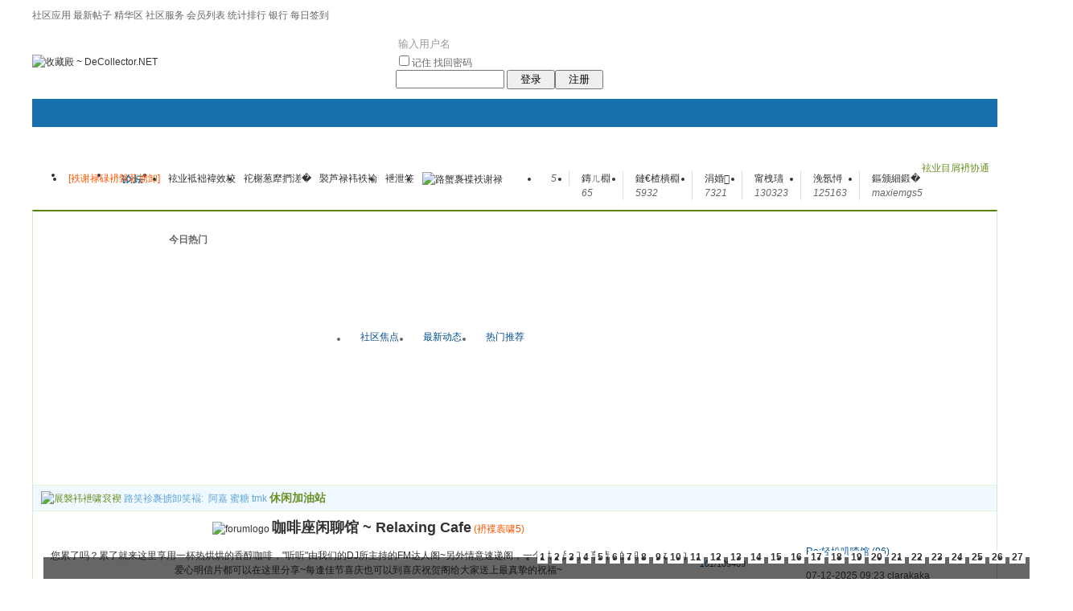

--- FILE ---
content_type: text/html
request_url: https://www.decollector.net/index.php?cateid=17
body_size: 16691
content:
<!doctype html>
<html>
<head>
<meta http-equiv="Content-Type" content="text/html; charset=gbk" />
<title>休闲加油站-收藏殿 ~ DeCollector.NET - Powered by phpwind</title>
<meta name="generator" content="phpwind v8.3(20101201)" />
<meta name="description" content="收藏殿 ~ DeCollector.NET" />
<meta name="keywords" content="休闲加油站-收藏殿 ~ DeCollector.NET" />
<link rel='archives' title='收藏殿 ~ DeCollector.NET' href='https://www.decollector.net/simple/' />
<base id="headbase" href="https://www.decollector.net/" />

<link rel="stylesheet" type="text/css" href="images/pw_core.css?101128" media="all" />

<!--css-->
<style type="text/css">
/*Spacing*/
.pdD{padding:.3em .5em}
.pd5{padding:0 5px;}
.pd15{padding:0 15px;}
/*form*/
input.btn,input.bt{cursor:pointer;padding:.1em 1em;*padding:0 1em;font-size:9pt; line-height:130%; overflow:visible;}
input.btn{border:1px solid #ff5500;background:#ff8800;margin:0 3px;color:#fff;}
input.bt{border:1px solid #c2d8ee;background:#fff;margin:0 3px;color:#333;}
/*layout*/
html{background-color:#fff;overflow-y:scroll;}
body{font-size:12px;font-family:Arial; color:#333;line-height: 1.5;background:#fff url(images/ArborDay/bodybg.png) left top repeat-x;min-height:500px;}
.wrap,#top{min-width:820px;margin:auto;}
/*全局链接*/
a{text-decoration:none;color:#333333;}
a:hover,.alink a,.link{text-decoration:underline;}
/*链接按钮*/
.bta{cursor:pointer;color:#333333;padding:0 5px;margin:0 3px;white-space:nowrap;border:1px solid #e4f4d6;line-height:22px;background:#ffffff;}
.bta:hover{border:1px solid #d8eac1;text-decoration:none;}
/*main color 数值自定义*/
.f_one,.t_one,.r_one{background:#ffffff;}
.f_two,.t_two,.r_two{background:#f3f9fb;}
/*头部*/
#head,.main-wrap,#footer,#searchA,#navA,#navB,.top{width:100%;margin:0 auto;max-width:1200px;}
#search_wrap{background:#ddd;}
#top{height:23px;border-bottom:1px solid #fff;background:url(images/ArborDay/topbar.png) 0 bottom repeat-x;_background:#e9f1f4;line-height:23px;overflow:hidden;}
.top li{float:left;margin-right:10px;}
.top a{color:#666;}
#head{background:url(images/ArborDay/headbg.png) 315px bottom no-repeat;}
	/*导航*/
	#navA{height:35px;background-color:#176eac;}
	.navA,.navAL,.navAR,.navA li,.navA li a,#td_mymenu{background:url(images/ArborDay/navA.png) 999em 999em no-repeat;}
	.navAL,.navAR{width:5px;height:35px;}
	.navAL{ background-position:0 -80px;_margin-right:-3px;}
	.navAR{ background-position:0 -150px;_margin-left:-3px;}
	.navA{ background-position:0 -115px;height:35px;overflow:hidden; background-repeat:repeat-x;}
	.navA ul{font-size:14px;overflow:hidden;}
	.navA li{float:left;margin-left:-1px;}
	.navA li a{float:left;color:#ffffff;padding:0 15px;height:35px;line-height:35px;outline:none;font-weight:700; background-position:0 -35px;}
	.navA li a:hover{text-decoration:none;color:#ffea00;}
	.navA .current a,.navA .current:hover a,.navA .current a:hover{background-position:center top;display:inline;text-decoration:none;text-shadow:none; color:#007dc5;}
		/*快捷导航*/
		#td_mymenu{ background-position:-20px -150px;color:#689024;cursor:pointer;float:right;width:92px;height:23px;overflow:hidden;line-height:23px;padding-left:10px;margin:5px 2px 0 0;_display:inline}
		#td_mymenu_old{color:#888;}
	.navB,.navBbg{background:url(images/ArborDay/navB.png) right bottom repeat-x;}
	.navB{margin-bottom:5px;}
	.navBbg{padding:3px 0;background-position:left bottom;margin-right:4px;_position:relative;}
	.navB ul{padding:4px 4px 4px 16px;}
	.navB li:hover,.navB li:hover a{background:url(images/ArborDay/navBcur.png) no-repeat;}
	.navB li:hover{ background-position:left 0;}
	.navB li:hover a{ background-position:right 0;}
	.navB li{float:left;height:23px;line-height:23px;margin:0 10px 0 0;}
	.navB li a{display:block;padding:0 5px; font-size:14px;color:#666;}
	.navB li a:hover{ text-decoration:none;color:#68b;}
	/*搜索*/
	#searchA{margin:2px auto 5px;height:41px;overflow:hidden;}
	#searchA,.searchA_right{background:url(images/ArborDay/searchA.png) no-repeat;}
	.searchA_right{ background-position:right 0;height:41px;width:5px;}
	.searchA{padding:8px 0 0 55px;}
	.searchA .ip{width:330px;float:left;border:1px solid #dddddd;background:#fff;height:20px;padding:4px 5px 0;overflow:hidden;}
	.searchA .ip input{border:0;background:none;padding:0;font:14px/16px Arial;width:100%;float:left;margin:0;}
	.s_select{float:left;border:1px solid #dddddd;border-left:0;margin-right:7px;background:#fff;width:49px;}
	.s_select h6{display:block;padding:0 15px 0 10px;height:24px;line-height:24px;cursor:pointer;background:url(images/ArborDay/down.png) 35px center no-repeat;color:#666;}
	.s_select ul{ position:absolute;border:1px solid #dddddd;background:#fff;line-height:22px;width:49px;margin:24px 0 0 -1px;display:none;}
	.s_select ul li{padding:0 10px;cursor:pointer;}
	.s_select ul li:hover{background:#f7f7f7;}
	.searchA button{width:45px;height:25px;border:0 none;background:url(images/ArborDay/search_btn.png) no-repeat; font-size:14px; font-weight:700;line-height:25px;padding:0 0 3px 0;}
	.s_tags{padding:3px 0 0 15px; font-size:14px;height:20px;line-height:20px;overflow:hidden;margin:0;}
	.s_tags a{margin:0 8px 0 0;color:#666;}
	/*站点信息*/
	#infobox{margin-bottom:5px;}
	#infobox .fr li,#breadCrumb .fr li{float:left;padding:0 5px;}
	#infobox .fr li a,#breadCrumb .fr li a{float:left;}
	/*面包屑*/
	#breadCrumb{zoom:1; border:1px solid #c1d8ea;background:#f5fafe;padding:0 5px 0 10px;margin-bottom:10px;}
	#breadCrumb a{line-height:30px;}
	#breadCrumb .fr{padding-top:7px;}
	#breadCrumb .fr a{line-height:18px;}
	#breadCrumb .fr .link_down{margin-top:-1px;}
	#breadCrumb em{ font-family:Simsun;margin:0 5px;}
	#breadCrumb .breadEm{height:30px;background:url(images/ArborDay/breadEm.png) 0 0 no-repeat;width:10px;overflow:hidden;margin:0 3px;float:left;}
	#breadCrumb img.breadHome{float:left;margin:6px 5px 0 0;}
	/*站点信息*/
	.pw_ulC{height:36px;overflow:hidden;}
	.pw_ulC li{float:left;border-right:1px solid #ddd;padding:0 15px;}
	.pw_ulC li em{display:block;color:#666; font-family:Arial;-webkit-transition: all 0.2s ease-out;-o-transition: all 0.2s ease-out;}
	.pw_ulC li em a{color:#666;}
	.pw_ulC li:hover em{-webkit-transform: scale(1.5);-o-transform: scale(1.5);}
	.pw_ulC li.none{border:0;}
	/*文字广告*/
	.textMes{margin:0 auto 5px;border:1px solid #e4f4d6;border-bottom:0;background:#ffffff;}
	.textMes .tr3 td,.textMes .tr3 th{border-bottom:1px solid #e4f4d6;padding:.4em .6em;border-top:0;}
/*中间内容*/
.main-wrap{margin-bottom:10px;}
#pw_content{background:#ffffff;border:1px solid #d8eac1;border-top:2px solid #59870c;}
.t{border:1px solid #d8eac1;padding:1px;_display:inline-block;margin-bottom:10px;background:#ffffff;}
.tTable{margin:0 10px;}
#pw_content .t{border:0;padding:0;}
	/*首页热榜*/
	.newInfor h4{font-weight:700;overflow:hidden;color:#666;padding:0 0 0 10px;margin-bottom:10px;}
	.newInfor .switchItem .view-hover,.newInfor .switchItem .view-current{min-height:240px;_height:240px;}
	.newflash{width:360px;height:240px;overflow:hidden;}
	.flashimg img{height:240px;margin-bottom:8px;}
	.flashimg p a{color:#fff;font-weight:700;text-shadow:1px 1px 0px #333;}
	.flashimg p{overflow:hidden;width:260px;bottom:4px;position:absolute;text-indent:12px;z-index:2;left:0;}
	.flashBg{ position:absolute;bottom:0;width:100%;height:27px;background:#000;filter:alpha(opacity=60);-moz-opacity:0.6;opacity:0.6; z-index:1;}
	.an{ position:absolute;right:5px;z-index:2;bottom:5px;}
	.an li{float:left;margin-left:5px;}
	.an li a{float:left;background:#fff;color:#333;overflow:hidden;line-height:16px;padding:0 3px;-webkit-transition: all 0.2s ease-out;-o-transition: all 0.2s ease-out;}
	.an li.current a,.an li a:hover{background:#ff6600;color:#fff; text-decoration:none;}
	.an li a:hover{-webkit-transform: scale(1.4);-o-transform: scale(1.4);}
	.newHotA dd{padding:5px 0 10px;}
	.newHotA{width:500px;}
	.newHotB{}
	.newHotB li{float:left;width:47.5%;padding-right:2%;line-height:22px;height:22px;overflow:hidden;}
	.newHotB a{color:#004b91;}
	.newHotB em a{color:#333;}
	/*公告*/
	.noticebg{border-top:1px dotted #ccc;margin:0 10px;}
	#notice{padding:5px 5px 5px 5px;background:url(images/ArborDay/file/anc.gif) 2px 5px no-repeat;}
	#notice li{list-style:none;float:left;white-space:nowrap;padding-left:20px;height:18px;}
	#notice a{padding-right:.5em;}
	#notice0{width:98%;height:18px;line-height:18px;overflow-y:hidden;}
	/*通用标题栏*/
	.h{border-bottom:1px solid #e4f4d6;border-top:1px solid #e4f4d6;background:#f0f9ff url(images/ArborDay/h.png) 0 0 repeat-x;color:#689024;padding:5px 10px;overflow:hidden;}
	.h a{color:#689024}
	.h span a,.h span{color:#5ea6d8;}
	.h a span{ font-family:Verdana;}
	.closeicon{height:16px;}
	.cate_fold{padding:0 5px 0 5px;text-decoration:none;}
	.cate_fold:hover{text-decoration:none;}
	/*内容区域顶部标题栏*/
	.hB{background:url(images/ArborDay/hB.png) 0 bottom repeat-x;height:32px;line-height:32px;overflow:hidden;}
		/*标题栏内tab切换*/
		.tabB{margin-top:3px;height:32px;padding-left:10px;}
		.tabB li{float:left;}
		.tabB li a{color:#014c90; font-weight:100;padding:0 15px;float:left;line-height:25px;height:27px;padding-top:2px;}
		.tabB li.current a{border:1px solid #dcdcdc;border-bottom:0;background:#ffffff;color:#333;padding-top:1px;}
		.tabB li a:hover{ text-decoration:none;}
	.content_thread .hB{padding-left:10px;}
	/*h2版块名，h3分类版块名*/
	h2{font-weight:700;display:inline;}
	h2 a{color:#333;}
	h3{font-weight:700;display:inline;}
	h3 a:hover{ text-decoration:none;color:#ff5500;}
	/*table表格*/
	.tr3 td,.tr3 th{border-bottom:1px dotted #ddd;}
	.tr3none th,.tr3none td{border-bottom:none;}
	.tr3 .old,.tr3 .new,.tr3 .lock{padding:10px 5px 10px 45px;color:#444;font-weight:100;height:35px;}
	.tr3 .old{background:url(images/ArborDay/old.gif) 0 15px no-repeat;}/*旧主题版块*/
	.tr3 .new{background:url(images/ArborDay/new.gif) 0 15px no-repeat;}/*新主题版块*/
	.tr3 .lock{background:url(images/ArborDay/lock.gif) 0 15px no-repeat;}/*锁定版块*/
	.tr2 td,.tr2 th{padding:3px 5px;color:#666;background:#f7fbff;border-bottom:1px dotted #d5e6ed;}
	.tr2 th,.tr3 th{font-weight:100;}
	.tr3 td,.tr3 th{padding:5px;}
	td.num{color:#444; font-size:11px;-webkit-text-size-adjust:none;}
	td.num em{color:#014c90;}
	.re{width:220px;}
	.author{width:95px;}
	.author a{color:#444;}
	.author p,.author p a{color:#999;font-size:11px;-webkit-text-size-adjust:none;}
	.author p span{ font-family:Verdana;}
	.view,.fNum,.fNum a,.adminlist a,.adminlist{color:#444;}
	.tr3 td.icon{padding:5px 0;}
	.icon div.tips{position:absolute;margin-left:-45px;background:#ffffcc;border:1px solid #cc6699;padding:3px 10px;}
	.adminbox{padding:0 0 0 10px;width:25px;}
	.tr3 td.subject{padding:5px 10px 5px 0;}
	.tr4 td{padding:3px 5px;border-bottom:1px solid #eaeaea;color:#666;background:#f9f9f9;}
	.tr4 td a{color:#6a99bf}
	.tr4 td .current{color:#333;}
	.z tr:hover td,.z tr:hover th{background-color:#f3f9fb;}
	.bt0 td{border-top:0;}
	.tr5 td{border:0;}
	.threadCommon .tr3 td{line-height:1.3;}/*列表行高*/
	.hrA{height:1px; background:#e4f4d6;color:#e4f4d6;border:0;margin:8px 0;overflow:hidden;}
	/*old table*/
	.t3 td{padding:2px 5px;}
	/*发帖回复*/
	.post,.replay{height:30px;overflow:hidden;width:74px; text-align:center;font:bold 14px/30px Simsun;}
	.post:hover,.replay:hover{text-decoration:none;}
	.replay{ background:url(images/ArborDay/reply.png?101129) no-repeat;color:#d74700;}
	.post{ background:url(images/ArborDay/post.png?101129) no-repeat;color:#fff;}
	.post:hover{color:#ffea00;}
	/*列表页分类*/
	.pw_ulA{height:auto;border-bottom:1px solid #c3d8eb;}
	.pw_ulA ul{padding-bottom:8px;*padding-bottom:6px;padding-left:2px;}
	.pw_ulA li{float:left;border-right:1px solid #ccc;margin-top:8px;}
	.pw_ulA li a{line-height:14px;height:14px;padding:0 10px;float:left;color:#1b72af;font-weight:100; white-space:nowrap;}
	.pw_ulA li a:hover{ text-decoration:none;}
	.pw_ulA a span{ font-size:10px;}
	.pw_ulA li.current a{color:#333; font-weight:700;}
	/*版主推荐,群组列表*/
	.pw_ulB{padding:10px 0 10px 10px;}
	.pw_ulB li{line-height:22px;height:22px;overflow:hidden;}
	.pw_ulB li a{padding-left:13px;background: url(images/pwicon/related_li.gif) 0 3px no-repeat;}
	.pw_ulB li em a{padding:0;background:none;}
	.pw_ulB .adel{margin:4px 40px 0 0 ;}
	.pw_ulB .one{float:left;width:90px;margin:0 15px 0 0;}
	.pw_ulB .one p,.pw_ulB .two p{text-align:center;height:22px;overflow:hidden;}
	.pw_ulB .two{float:left;width:90px;margin:0 15px 10px 0;height:120px;}
	.pw_ulB .two a{padding-left:0;background:none;}
	/*侧栏版块列表*/
	.pw_ulD{padding:5px;}
	.pw_ulD li{padding:0 5px;}
	.pw_ulD li:hover,.pw_ulD li.hover,.pw_ulD li.current{background:#daeef9;}
	.pw_ulD li a{line-height:22px;height:22px;overflow:hidden;}
	.pw_ulD li a:hover{ text-decoration:none;}
	.pw_ulD li del{margin-top:3px;display:none;}
	.pw_ulD li:hover del,.pw_ulD li.current del,.pw_ulD li.hover del{display:block;}
	.sideForum {}
	.sideForum .pw_ulD{border-top:1px solid #cfdfec;}
	.sideForum .pw_ulD li.current{background:#2e84c1;}
	.sideForum .pw_ulD li.current a{color:#fff;display:block;}
	.sideForum dt{line-height:29px;height:29px;padding:0 10px; background:url(images/ArborDay/thread/sideForumDt.gif) right 0;cursor:pointer;overflow:hidden;}
	.sideForum dd{display:none;}
	.sideForum .one dt{background-position:right -30px; font-weight:700;}
	.sideForum .one dd{display:block;}
	/*列表侧栏*/
	.sidebar{float:left;overflow:hidden;margin-right:-1px;margin-bottom:-1px;}
	.content_thread{background:#ffffff;min-height:600px;_height:600px;_float:right;}
	.sideClose .content_thread{margin:0;border:0;float:none;}
	.f_tree{background:#f7faff;}
	/*列表操作图标*/
	.history,.pw_ulD del,.switch,.keep,.keepOn,.rss,.competence{background:url(images/ArborDay/thread/sideicon.gif) 9999px 9999px no-repeat;cursor:pointer;}
	.history,.pw_ulD del{float:right;width:16px;height:16px;overflow:hidden;display:block;text-indent:-2000em;}
	.history{ background-position:0 0;}
	.switch{float:left;width:9px;height:27px;display:block; text-indent:-2000em;overflow:hidden; background-position:0 -40px;margin-top:1px; position:absolute;}
	.switch:hover{ background-position:-9px -40px;}
	.sideClose .switch{background-position:-1px -68px;width:8px;}
	.sideClose .switch:hover{background-position:-10px -68px;}
	.pw_ulD del{ background-position:0 -20px;}
	.pw_ulD del:hover{ background-position:-20px -20px;}
	.keep,.keepOn,.rss,.competence{float:left;padding-left:20px;background-position:-120px 0;line-height:18px;*line-height:20px;height:16px;margin-top:6px;}
	.keep{color:#6688bb;}
	.keep:hover{background-position:-120px -20px;color:#004b92; text-decoration:none;}
	.keepOn,.keepOn:hover{ background-position:-120px -40px;color:#999999; text-decoration:none;}
	.rss{background-position:-120px -60px;}
	.competence{background-position:-120px -80px;}
	/*侧栏收藏的版块*/
	.myForum h6{color:#666;padding:6px 10px 5px;}
	.myForum .pw_ulD li{height:22px;overflow:hidden;}
	/*列表帖子类型tab*/
	.tabA{border-bottom:1px solid #8dbfd6;background:#f0f9ff;height:28px;padding:0 10px;}
	.tabA ul{_position:absolute;font-size:14px;overflow:hidden;}
	.tabA li{float:left;margin-left:-1px;margin-top:6px;}
	.tabA li a{float:left;color:#014c90;line-height:1.2;padding:0 15px;overflow:hidden;border-left:1px solid #8cc0d6;}
	.tabA li a:hover{ text-decoration:none;color:#333;}
	.tabA li.current{margin:0;}
	.tabA li.current a{color:#333;border:1px solid #8cc0d6;line-height:27px;font-weight:700;border-top:2px solid #72b0d7;border-bottom:0;background:#fff;position:relative;}
	/*帖子列表管理操作*/
	.manageCheck{border-bottom:1px solid #e4f4d6;border-top:1px solid #e4f4d6;background:#f0f9ff;padding:5px 7px;margin-top:-1px;}
	/*帖子楼层结构*/
	.floot{ table-layout:fixed;}
	.floot_left{width:160px;background:#f4fafe;border-right:1px solid #e4f4d6; vertical-align:top;}
	.floot_leftdiv{padding:10px 10px 50px 15px;}
	.floot_right{background:#ffffff;padding:10px 20px 0;vertical-align:top;}
	.floot_bottom{vertical-align:bottom;padding:0 20px;}
	.readTop{background:#f4fafe;}
	/*楼层间*/
	.flootbg{background:#e4f4d6;height:4px;border-top:1px solid #fff;border-bottom:1px solid #fff;}
	/*帖子信息*/
	.tipTop{padding:0 0 10px;border-bottom:1px dotted #ccc;margin-bottom:10px;}
	/*印戳*/
	.overprint{overflow:hidden;position:absolute;margin-left:440px;margin-top:-35px;}
	.overprint_opl {height:200px;overflow:auto;}
	.overprint_opl a{display:block;float:left;padding:3px;margin:3px}
	.overprint_opl a.current{border:1px solid #ccc;padding:2px}
	.overprint_opl a:hover{border:1px solid #ddd;padding:2px;background:#fff9f0}
	/*帖子用户信息*/
	.honor{color:#777;overflow:hidden;line-height:1.3;}
	.user-infoWrap2 li{line-height:20px;height:20px;overflow:hidden;}
	.user-infoWrap2 li em{float:left;width:60px;}
	.user-pic{margin-left:-2px;}
	.face_img img{padding:3px;border:1px solid #e4f4d6;background:#ffffff;}
	/*帖子操作*/
	.tipBottom{padding:10px 0;border-top:1px dotted #ccc;margin-top:10px;}
	.readbot a{list-style:none;padding:0 0 0 1.5em;margin:0;float:left;cursor:pointer;background:url(images/ArborDay/read/yin.gif) no-repeat;width:3.5em;height:16px;}
	.readbot .r-quote:hover{background-position:0 0;}
	.readbot .r-reply:hover {background-position:0 -20px;}
	.readbot .r-score:hover {background-position:0 -40px;}
	.readbot .r-keep:hover {background-position:0 -60px;}
	.readbot .r-recommend:hover {background-position:0 -160px;}
	.readbot .r-report:hover{background-position:0 -200px;}
	.readbot .r-quote {background-position:0 -80px;}
	.readbot .r-reply {background-position:0 -100px;}
	.readbot .r-score {background-position:0 -120px;}
	.readbot .r-keep {background-position:0 -140px;}
	.readbot .r-recommend {background-position:0 -180px;}
	.readbot .r-report {background-position:0 -220px;}
	/*帖子标题*/
	h1.read_h1{padding:0 20px;}
	.read_h1,.read_h1 a{font-size:16px;color:#014c90; font-weight:700;line-height:1.2;padding:0;margin:0;}
	/*帖子内容区域*/
	blockquote{margin-left:12px;}
	.tpc_content{font-family:Arial;padding:0 2px 20px;margin:0;line-height:1.8em;}
	.tpc_content font{line-height:1.5em;}
	.tpc_content a{text-decoration:none;color:#0070AF;}
	.tpc_content a:hover{text-decoration:underline}
	.tpc_content ol{list-style-type:decimal;}
	.tpc_content ul{list-style-type:disc;}
	.blockquote{zoom:1;padding:5px 8px 5px;line-height:1.3;background:#fffae1;margin:0 0 10px 0;}
	.tips{border:1px solid #d8eac1;background:#f3f9fb;padding:3px 10px;display:inline-block;_float:left;}
	/*帖子代码*/
	.blockquote2{border: 1px solid; border-color: #c0c0c0 #ededed #ededed #c0c0c0;margin:0px;padding:0 0 0 2em;line-height:2em;overflow:hidden;background:#ffffff;margin-left:0;}
	.blockquote2 ol{margin:0 0 0 1.5em;padding:0;}
	.blockquote2 ol li{border-left:1px solid #ccc;background:#f7f7f7;padding-left:10px;font-size:12px;font-family:"Courier New" serif;list-style-type:decimal-leading-zero;padding-right:1em;}
	.blockquote2 ol li:hover{background:#ffffff;color:#008ef1;}
	.blockquote2 ol li{list-style-type:decimal;}
	/*帖子引用*/
	.blockquote3{clear:left;border:1px dashed #CCC;background:#f7f7f7 url(images/blockquote3.png) right top no-repeat;padding:5px 10px;margin-left:0;}
	.blockquote3 .quote{color:#999;font-size:12px;}
	.blockquote3 .text{padding:0 10px 10px 10px;}
	/*帖子表格*/
	.read_form{border-top:1px solid #e4f4d6;border-left:1px solid #e4f4d6;}
	.read_form td{height:20px;padding:0 5px;border-right:1px solid #e4f4d6;border-bottom:1px solid #e4f4d6;}
	/*分割线*/
	.sigline {background: url(images/ArborDay/read/sigline.gif) left bottom no-repeat;height:16px;}
	/*帖子签名*/
	.signature {padding:10px 0 0 0;height:expression(this.scrollHeight>parseInt(this.currentStyle.maxHeight)?this.currentStyle.maxHeight:"auto");}
	/*下载*/
	.tpc_content .down{background:#f0f0f0 url(images/post/down.gif) 5px center no-repeat;padding:5px 5px 5px 30px;border: 1px solid; border-color: #cccccc #999999 #999999 #cccccc;color:#333;margin:0 10px 0 0;line-height:40px;font-size:12px;}
	.tpc_content .down:hover{ text-decoration:none;color:#ff5500;}
	/*分类信息*/
	.cates{margin:0 0 10px;border-top:1px solid #e4e4e4; font-size:12px;}
	.cates .cate-list li{line-height:28px;min-heiht:28px;_height:28px;font-weight:500;color:#444444; list-style:none;border-bottom:1px solid #e4e4e4;padding-left:110px;}
	.cates .cate-list li{*zoom:1;}
	.cates .cate-list li:after{content:'';display:block;height:0;clear:both;visibility: hidden;}
	.cates .cate-list em{ font-style:normal;width:100px;float:left; text-align:right; font-weight:700;margin-left:-110px;}
	.cates .cate-list cite{font-style:normal;}
	.cates input{ vertical-align:middle;}
	.cates .w{margin-right:10px;}
	.cates .two{background:#f7f7f7;}
	.cate_meg_player {float:right;padding:4px;background:#ffffff;border:1px solid #e4e4e4;border-top:0 none;}
	/*帖子页flash*/
	.readFlash{position:relative;height:160px;width:200px;overflow:hidden;text-align:center;}
	.readFlash img{width:100%;height:100%;}
	.readFlash ul {position:absolute;right:8px;bottom:8px;z-index:3;}
	.readFlash ul li {list-style:none;float:left;width:18px;height:13px;line-height:13px;text-align:center;margin-left:2px;background:#ffffff;}
	.readFlash ul li a {display:block;width:18px;height:13px;font-size:10px;font-family:Tahoma;color:#333333;}
	.readFlash ul li a:hover,.flash ul li a.sel {color:#fff;text-decoration:none;background:#ffa900;}
	/*评分*/
	.score{border:1px solid #a6cbe6;line-height:22px;}
	.score td{padding:2px 10px 2px 5px;}
	.score th{padding:5px 0 0 5px;}
	.score tr:hover{background:#f3f9fb;}
	.scoreTop{border-bottom:1px dotted #ccc;margin:0 10px;padding:5px 3px;}
	.scoreContent{margin:5px 10px;}
	.scoreContent .adel{margin-top:5px;}
	.scoreBottom{border-top:1px solid #a5cae5;padding:3px 13px;background:#f3f8fb;}
	.score a{color:#0181ca;}
	.scoreContent .current td{padding:0;}
	.p_face{width:20px;}
	.p_name{width:90px;}
	/*友情链接*/
	.sharelink{border-bottom:1px dotted #ddd;padding:5px 0;word-break: keep-all;}
	.sharelink dt{padding-top:3px;}
	.sharelink dd a{color:#369;}
	.sharelink2{padding:5px 0;}
	.sharelink2 a{margin-right:10px; white-space:nowrap;float:left;}
	.sharelink2 img{margin-right:10px;}
	/*生日会员*/
	.brithcache span{float:left;width:100px;line-height:22px;height:22px;overflow:hidden;}
/*底部*/
.footer-wrap{background:#fff url(images/ArborDay/footbg.png) center bottom repeat-x;height:260px;}
#footer{padding:0 0 10px;}
#footer a{color:#68b}
.bottom{margin:0 auto;}
.bottom ul{ padding:0 5px 5px;margin:0; list-style:none;}
.bottom ul li{ padding:0 10px 0 0;display:inline;}
.bottom ul li a{white-space:nowrap;}
/*css3.0*/
.history,del,.keep{-webkit-transition: all 0.2s ease-out;transition: all 0.2s ease-out;}
/*分页-具体样式在pw_core里*/
.pages a{border:1px solid #d8eac1;background-color:#f9f9f9;color:#666;}
.pages b,.pages a:hover{background-color:#72b0d7;color:#ffffff;border:1px solid #72b0d7;}
.pages .fl{color:#666;}
.pages .pagesone{border:1px solid #d8eac1;background-color:#ffffff;}
.pages button{background-color:#f4f8fb;color:#666;border-left:1px solid #d8eac1;}
/*menu*/
.menu{position:absolute;background:#ffffff;border:1px solid #e4f4d6;}
.menu a{display:block;padding:4px 8px;}
/*下拉框*/
.menu-post{border:1px solid #d8eac1;}
.menu-post .menu-b{background:#ffffff;border:3px solid #e4f4d6;}
.menu_tasksA .menu-b{border-width:8px;}
/*通用下拉外框*/
.pw_menu{border:1px solid #d8eac1;background:#ffffff;/*-webkit-box-shadow:2px 2px 2px #bbb;*/;}
.pw_menuBg{padding:0 10px 10px;}
.pw_menu h6{ position:absolute;margin-top:-18px;height:17px;border:1px solid #d8eac1;background:#ffffff;border-bottom:0;right:-1px;padding:0 4px;*padding:0 5px;line-height:18px;}
/*下拉列表*/
.menuList{background:#ffffff;}
.menuList a:hover{background:#e6f2fe;}
/*双列下拉*/
.menuHalf{margin-right:-1px;padding:5px 0;}
.menuHalf li{float:left;width:50%;border-right:1px dashed #e4f4d6;margin-right:-1px;}
ul#post_typeChoose a{padding:0;}
/*注册结构*/
.regTitle{border-bottom:1px dotted #a2a2a2;padding:0 5px;margin-bottom:40px;}
.regTitle h5{font-size:16px; font-weight:700;color:#9a9a9a;padding:10px 0 15px 45px;background:url(images/register/regtitle.png) 5px 0 no-repeat;}
.regTitle .fr{margin-top:20px;}
.regForm{width:750px;margin:auto;}
.regForm dl{min-height:43px;_height:43px;}
.regForm dt{float:left;width:100px;text-align:right;margin-right:15px;line-height:28px;font-size:14px;}
.regForm dd{float:left;}
.regForm .ip{width:230px;margin-right:1px;}
.regForm .ip div{padding:3px 3px 5px;*padding:4px 5px 4px;float:left;border:1px solid;border-color:#999 #ccc #ccc #999;}
.regForm .ip div.current{background:#e0f9d0;}
.regForm .ip div.hover,.regForm .ip div:hover{background:#fffbde;border:1px solid;border-color:#555 #aaa #aaa #555;}
.regForm .ip input{border:0;padding:0;margin:0;font:14px/15px Arial;background:none;width:100%;padding-top:2px;width:222px;*width:218px; font-weight:700;color:#333;}
.regForm .tp div{padding:5px 10px 5px 28px;position:absolute;line-height:16px; white-space:nowrap;}
.regForm .tp .correct{border:0;background:url(images/register/regright.png) 6px 6px no-repeat;height:20px;}
.regForm .tp .ignore{border:1px solid #e8e8e8;background:#f9f9f9 url(images/register/tp.png) 6px 6px no-repeat;color:#999;}
.regForm .tp .wrong{border:1px solid #ebadb0;background:#fff2f5 url(images/register/regwrong.png) 6px 5px no-repeat;color:#b52726;padding-left:28px;}
.regForm .tp img{vertical-align:middle;margin:5px 0 0 8px;}
.regForm dd.ck input{width:50px}
.regForm dd.ck div{margin-right:5px;}
.regPre{margin:0 135px 10px 115px;}
.regPre pre{border:1px solid;border-color:#999 #ccc #ccc #999;padding:5px 10px;line-height:1.5;color:#333;height:100px;overflow-x:hidden;overflow-y:scroll;}
.regPre p{margin-bottom:5px;}
/*关注*/
.follow,.following{ background:url(u/images/follow.png) no-repeat;line-height:16px;}
.follow{padding-left:16px; background-position:-4px -43px;_background-position:-4px -40px;}
.following{padding-left:22px; background-position:-20px -22px;}
/*全局颜色*/
.s1{color:#f00;}/*red*/
.s2{color:#f50;}/*org*/
.s3{color:#7a0;}/*green*/
.s4{color:#014c90;}/*blue*/
.s5{color:#333;}/*black*/
.s6{color:#666;}/*black*/
.s7{color:$68b;}/*min blue*/
.gray{color:#999;}
.gray2{color:#bbb;}
 /*自定义css*/
</style><!--css-->


<SCRIPT type="text/javascript" language="JavaScript" src="js/core/core.js"></SCRIPT>
<script type="text/javascript" language="JavaScript" src="js/pw_ajax.js"></script>
<script language="JavaScript">var imgpath = 'images';var verifyhash = '5a05eeb9';var modeimg = '';var modeBase = '';var winduid = '';var windid	= '';var groupid	= 'guest';var basename = '';var temp_basename = '';
function shiftStyle(){
	if (getObj('widthCfg').innerHTML=='[袟谢禄碌袇褩薪掳卸]') {
		if(!getObj('fullscreenStyle')) {
	var l = document.createElement('link');
	l.id="fullscreenStyle";
	l.rel="stylesheet";
	l.type="text/css";
	l.href="images/fullscreen.css";
	l.media="all";
	document.body.appendChild(l);
		}else {
getObj('fullscreenStyle').disabled = false;
		}
		getObj('widthCfg').innerHTML='[袟谢禄碌袇窄掳卸]';
		var widthCfg = 1;
	} else {
		var widthCfg = 0;
		getObj('fullscreenStyle').disabled=true;
		getObj('widthCfg').innerHTML='[袟谢禄碌袇褩薪掳卸]';
	}
	SetCookie('widthCfg',widthCfg);	
};
</script>
</head>
<body onKeyDown="try{keyCodes(event);}catch(e){}">

<div id="top">
	<div class="top">
    	<span class="fr">

            <span class="mr10"><a id="nav_key_up_5" href="" title="" >社区应用</a></span>

<div style="display: none;" class="pw_menu" id="nav_key_sub_5">
<ul class="menuList">

	<li><a id="nav_key_up_27" href="apps.php?q=article" title="" >帖子</a></li>

	<li><a id="nav_key_up_28" href="apps.php?q=photos" title="" >相册</a></li>

	<li><a id="nav_key_up_29" href="apps.php?q=diary" title="" >日志</a></li>

	<li><a id="nav_key_up_30" href="apps.php?q=groups" title="" >群组</a></li>

	<li><a id="nav_key_up_31" href="apps.php?q=hot" title="" >热榜</a></li>

	<li><a id="nav_key_up_32" href="apps.php?q=share" title="" >分享</a></li>

	<li><a id="nav_key_up_33" href="apps.php?q=write" title="" >记录</a></li>

</ul>
</div>

            <span class="mr10"><a id="nav_key_up_6" href="search.php?sch_time=newatc" title="" >最新帖子</a></span>

            <span class="mr10"><a id="nav_key_up_7" href="search.php?digest=1" title="" >精华区</a></span>

            <span class="mr10"><a id="nav_key_up_8" href="" title="" >社区服务</a></span>

<div style="display: none;" class="pw_menu" id="nav_key_sub_8">
<ul class="menuList">

	<li><a id="nav_key_up_38" href="hack.php?H_name=medal" title="" >勋章中心</a></li>

</ul>
</div>

            <span class="mr10"><a id="nav_key_up_9" href="member.php" title="" >会员列表</a></span>

            <span class="mr10"><a id="nav_key_up_10" href="sort.php" title="" >统计排行</a></span>

<div style="display: none;" class="pw_menu" id="nav_key_sub_10">
<ul class="menuList">

	<li><a id="nav_key_up_13" href="sort.php" title="" >基本信息</a></li>

	<li><a id="nav_key_up_14" href="sort.php?action=ipstate" title="" >到访IP统计</a></li>

	<li><a id="nav_key_up_15" href="sort.php?action=team" title="" >管理团队</a></li>

	<li><a id="nav_key_up_16" href="sort.php?action=admin" title="" >管理操作</a></li>

	<li><a id="nav_key_up_17" href="sort.php?action=online" title="" >在线会员</a></li>

	<li><a id="nav_key_up_18" href="sort.php?action=member" title="" >会员排行</a></li>

	<li><a id="nav_key_up_19" href="sort.php?action=forum" title="" >版块排行</a></li>

	<li><a id="nav_key_up_20" href="sort.php?action=article" title="" >帖子排行</a></li>

</ul>
</div>

            <span class="mr10"><a id="nav_key_up_40" href="hack.php?H_name=bank" title="" >银行</a></span>

            <span class="mr10"><a id="nav_key_up_44" href="hack.php?H_name=qiandao" title="" >每日签到</a></span>

        </span>
    	<ul>

            <li><a id="nav_key_up_4" href="faq.php" title="" target="_blank">|帮助</a></li>

        </ul>
    </div>
</div>
<div class="wrap">

<div id="header">
     <div id="head">
        <table cellpadding="0" cellspacing="0" width="100%" height="80">
            <tr>
                <td><a href="https://www.decollector.net/"><img src="images/ArborDay/logo.png" class="fl" title="收藏殿 ~ DeCollector.NET" /></a></td>
                <td id="banner" class="vt tar">


<form action="login.php" name="login_FORM" method="post">
<input type="hidden" name="jumpurl" value="http://www.decollector.net/index.php?cateid=17" />
<input type="hidden" name="step" value="2" />
<dl class="login fr mr5">
	<dd class="tal mb10">
		<div class="fl input mr5" style="width:128px;padding:2px 0 2px 3px;"><input class="fl gray" onfocus="navCheckinput(this);" onblur="navCheckinput(this);" style="width:111px;border:0;padding:0;line-height:16px;height:16px;" name="pwuser" id="nav_pwuser" value="输入用户名" tabindex="10" />

		</div>
		<label style="width:65px;" class="fl s6"><input name="cktime" type="checkbox" value="31536000" tabindex="13"/>记住</label>
		<a href="sendpwd.php" class="s6">找回密码</a>
	</dd>
	<dd class="tal">

		<input class="input mr5 fl" style="width:128px;padding:2px 0 2px 3px;" type="password" name="pwpwd" onfocus="if(IsElement('nav_logintab')) getObj('nav_logintab').style.display='';this.value='';if(getObj('header_ckcode') && getObj('header_ckcode').style.display=='none') getObj('inputgdcode').value='';var o_nav_logintab = IsElement('nav_logintab') ? getObj('nav_logintab') : ''; PW_popEvent(o_nav_logintab);" id="showpwd" tabindex="11" />
		<span class="fl" style="width:63px;"><span class="bt2"><span><button type="submit" style="width:60px;">登录</button></span></span></span><span class="btn2"><span><button type="button" onClick="location.href='register.php#breadCrumb';" style="width:60px;">注册</button></span></span>

		<input type="hidden" name="lgt" id="nav_lgt" value="0">

	</dd>
</dl>
</form>
<script language="JavaScript">
var default_login_type = '0';
var default_input_value = '输入' + '用户名';

function showLoginType(){
	if(getObj('login_type_list').style.display=='none'){
		getObj('login_type_list').style.display = '';
	} else {
		getObj('login_type_list').style.display = 'none';
	}
	if (IsElement('nav_logintab')){
		getObj('nav_logintab').style.display = 'none';
	}
}

function showcustomquest_h(qid){
	getObj('othercustomquest').style.display = qid==-1 ? '' : 'none';
}

function navCheckinput(obj){
	if (obj.className.indexOf('gray')!=-1) {
		obj.value = '';
		obj.className = obj.className.replace('gray', 'black');
	} else if (obj.value=='') {
		obj.value = obj.defaultValue = default_input_value;
		if (obj.className.indexOf('black') == -1) {
obj.className += ' gray';
		} else {
obj.className = obj.className.replace('black', 'gray');
		}
	}
}
function changeDefaultInputValue(text){
	getObj('nav_pwuser').value = text;
	getObj('nav_lgt').value = default_login_type;
}

function selectLoginType(type,text){

	var nav_pwuser = getObj('nav_pwuser');
	nav_pwuser.value = '输入'+text;
	if (nav_pwuser.className.indexOf('black') != -1) {
		nav_pwuser.className = nav_pwuser.className.replace('black', 'gray');
	}
	getObj('nav_lgt').value = type;
	getObj('login_type_list').style.display = 'none';
}

changeDefaultInputValue(default_input_value);
</script>



                </td>
            </tr>
        </table>
    </div>

	<div class="nav_wrap">
		<div id="navA">
<div class="navAL fl">&nbsp;</div>
        	<div class="navAR fr">&nbsp;</div>
<div class="navA">

	<div id="td_mymenu" style="cursor:pointer" onClick="read.open('menu_mymenu_old','td_mymenu',3);">袨业目屑袇协通碌袗</div>
	<div id="menu_mymenu_old" class="popout" style="display:none;"><table border="0" cellspacing="0" cellpadding="0"><tbody><tr><td class="bgcorner1"></td><td class="pobg1"></td><td class="bgcorner2"></td></tr><tr><td class="pobg4"></td><td><div class="popoutContent">
<div style="width:250px;">
<div class="p10">
	<a href="javascript:;" onClick="read.close();" class="adel">鈩栘毙�</a>
		袛褗禄鈩柮恍Ｐ敌椔夹埪椥夹呅敌愔恍Ｐ犘ぺ敌椔佳斞冃喰曅斝剐Ｃ⌒�

	<a href="login.php#breadCrumb" class="s4">袘褳褬覒碌袟录</a>

		<div class="divHr mb10"></div>
		禄鈩柮恍Ｐ犘ナ号Ｑ� 褢辖褎 <a href="register.php" class="s4">注袉斜一褢褑</a>
</div>
 </div>
	</div></td><td class="pobg2"></td></tr><tr><td class="bgcorner4"></td><td class="pobg3"></td><td class="bgcorner3"></td></tr></tbody></table></div>

	<ul class="cc">

		<li    ><a id="nav_key_up_35" href="index.php?m=area" title="" >门户</a></li>

		<li class="current"    onmouseover="tmpHideAllCross('nav_key_sub_34'); " ><a id="nav_key_up_34" href="index.php?m=bbs" title="" >论坛</a></li>

		<li    ><a id="nav_key_up_36" href="index.php?m=o" title="" target="_blank">圈子</a></li>


	</ul>
</div>
        </div>

     </div>
<script language="javascript">
var timeoutSpecifyId = {};

function tmpClose(elementId) {
    timeoutSpecifyId[elementId] = setTimeout(function() {
        getObj(elementId).style.display = 'none';
    }, 100);
}
function tmpHideAllCross(currentSubMenuId) {
	if(!getObj('navB')) return;
    var elements = getElementsByClassName('navB', getObj('navB'));
    if(elements.length){
        for (i=0; i<elements.length; i++) {
            if (elements[i].id != '' && elements[i].id != currentSubMenuId) elements[i].style.display = 'none';
        }
    }
}

function ctrlSubMenu(parentId, subMenuId) {
    clearTimeout(timeoutSpecifyId[subMenuId]);

    tmpHideAllCross(subMenuId);
    getObj(subMenuId).style.display = '';

    getObj(parentId).onmouseout = function() {
        tmpClose(subMenuId);
        getObj(parentId).onmouseout = '';
    };
    getObj(subMenuId).onmouseout = function() {
        tmpClose(subMenuId);
    };
    getObj(subMenuId).onmouseover = function() {
        clearTimeout(timeoutSpecifyId[subMenuId]);
        getObj(subMenuId).style.display = '';
    };
}
</script>
    <div id="searchA">
    	<div class="searchA_right fr">&nbsp;</div>
        <div class="searchA cc">
        	<form action="searcher.php" method="post" onSubmit="return searchInput();">
	        	<input type="hidden" value="5a05eeb9" name="verify">
	            <input value="2" type="hidden" name="step">
	            <input value="thread" type="hidden" id="search_type" name="type">
	            <div class="ip"><input id="search_input" type="text" value="袥小袥褔袞写实褦芗虻ィ袔 (^_^)" class="gray" name="keyword" onFocus="searchFocus(this)" onBlur="searchBlur(this)" /></div>
	            <div class="s_select" onMouseOut="this.firstChild.style.display='none';" onMouseOver="this.firstChild.style.display='block';"><ul onClick="getSearchType(event)"><li type="thread" style="display:none">帖子</li><li type="diary">日志</li><li type="user">用户</li><li type="forum">版块</li><li type="group">群组</li></ul><h6>袦褘效校</h6></div>
	            <button type="submit" class="fl cp">袥小袥褔</button>
            </form>
            <div class="s_tags"><span class="s2">袠袠袥眩褦</span>

            </div>
        </div>
    </div>

<div id="menu_skin" class="pw_menu" style="display:none;">
	<div class="pw_menuBg">
	<h6><img src="images/pwicon/style.gif" align="absmiddle" alt="路蟹褢褋袟谢禄" /></h6>
    <div class="c mb10">&nbsp;</div>
		<ul class="cc menuSkin">

<li>
	<a href="javascript:;" onClick="window.location=('/index.php?cateid=17&amp;skinco=水墨江南');return false;">
		<i style="background:url(images/wind8gray/preview.jpg) no-repeat">&nbsp;</i>
		<p class="tac">水墨江南</p>
	</a>
</li>

<li>
	<a href="javascript:;" onClick="window.location=('/index.php?cateid=17&amp;skinco=wind_green');return false;">
		<i style="background:url(images/wind/preview.jpg) no-repeat">&nbsp;</i>
		<p class="tac">wind_green</p>
	</a>
</li>

<li>
	<a href="javascript:;" onClick="window.location=('/index.php?cateid=17&amp;skinco=绿意盎然');return false;">
		<i style="background:url(images/wind8green/preview.jpg) no-repeat">&nbsp;</i>
		<p class="tac">绿意盎然</p>
	</a>
</li>

<li>
	<a href="javascript:;" onClick="window.location=('/index.php?cateid=17&amp;skinco=黑色旋风');return false;">
		<i style="background:url(images/wind8black/preview.jpg) no-repeat">&nbsp;</i>
		<p class="tac">黑色旋风</p>
	</a>
</li>

<li class="current">
	<a href="javascript:;" onClick="window.location=('/index.php?cateid=17&amp;skinco=ArborDay');return false;">
		<i style="background:url(images/ArborDay/preview.jpg) no-repeat">&nbsp;</i>
		<p class="tac">ArborDay</p>
	</a>
</li>

<li>
	<a href="javascript:;" onClick="window.location=('/index.php?cateid=17&amp;skinco=紫色梦幻');return false;">
		<i style="background:url(images/wind8purple/preview.jpg) no-repeat">&nbsp;</i>
		<p class="tac">紫色梦幻</p>
	</a>
</li>

<li>
	<a href="javascript:;" onClick="window.location=('/index.php?cateid=17&amp;skinco=蓝色天空');return false;">
		<i style="background:url(images/wind/preview.jpg) no-repeat">&nbsp;</i>
		<p class="tac">蓝色天空</p>
	</a>
</li>

		</ul>
    </div>
</div>
<script language="JavaScript">var td_skin = {pz : 22}</script>

<div id="menu_shortcut" class="pw_menu" style="display:none;">
	<h6><a href="javascript:;" class="link_down"><span>袣泄签</span></a></h6>
	<ul class="menuList">

		<li><a href="thread.php?fid=0"></a></li>

	</ul>
</div>
<script language="JavaScript">var td_shortcut = {pz : 22}</script>

</div>

<div class="main-wrap">
<div id="main">


<div id="infobox">
	<ul class="fr">

		<li><a id="widthCfg" href="javascript:shiftStyle();" class="s2">[袟谢禄碌袇褩薪掳卸]</a></li>

		<li><a href="apps.php?q=article">袨业袛袦褘效校</a></li>
		<li><a href="searcher.php?sch_time=newatc">袉榭葱犘捫溠�</a></li>
		<li><a href="searcher.php?digest=1">褧芦禄袆袟褕</a></li>
<li id="id_shortcut" onclick="read.open('menu_shortcut',this.id,0,22);"><a href="javascript:;" class="link_down"><span>袣泄签</span></a></li>
<li id="td_skin"><a href="javascript:;"><img src="images/pwicon/style.gif" align="absmiddle" alt="路蟹褢褋袟谢禄" /></a></li>
<!--a href="rss.php" target="_blank" title="RSS露漏肖谋褧掳卸袚卸效芯袪袙袦褘效校"><img src="images/ArborDay/rss.png" align="absmiddle" alt="rss" /></a-->
    </ul>
	<ul class="pw_ulC cc">

    	<li><?php echo "浠婃棩";?><em><a href="searcher.php?sch_time=today" class="s2 b">5</a></em></li>
        <li>鏄ㄦ棩<em class="b s2">65</em></li>

        <li>鏈€楂樻棩<em>5932</em></li>
        <li>涓婚<em>7321</em></li>
        <li>甯栧瓙<em>130323</em></li>
        <li>浼氬憳<em><a href="member.php">125163</a></em></li>
        <li class="none">鏂颁細鍛�<em><a href="u.php?username=maxiemgs5" target="_blank">maxiemgs5</a></em></li>
    </ul>
</div>
<div id="pw_content">

<script language="javascript" src="mode/area/js/ddsliderplayer.js"></script>
<div class="newInfor">
	<table width="100%">
    	<tr class="vt">
        	<th width="370">
<h4 class="hB"><div class="view-hover" invokename="今日热门@论坛首页" altname="今日热门@论坛首页" channelid="bbsindex">今日热门
</div></h4>
<div style="padding-left:10px;">
	<div class="view-hover" invokename="幻灯片@论坛首页" altname="幻灯片@论坛首页" channelid="bbsindex"><div class="newflash pr">
	<ul class="flashimg" id="SlayerA_1"><li class="switchItem" style="display:none"><a href="https://www.decollector.net/apps.php?q=photos&a=view&pid=110"><img width="360" height="240" src="https://www.decollector.net/attachment/mini/c6e1a1e341.jpg" /></a><p><a href="https://www.decollector.net/apps.php?q=photos&a=view&pid=110"></a></p></li><li class="switchItem" style="display:none"><a href="https://www.decollector.net/apps.php?q=photos&a=view&pid=109"><img width="360" height="240" src="https://www.decollector.net/attachment/mini/e21a5c36c1.jpg" /></a><p><a href="https://www.decollector.net/apps.php?q=photos&a=view&pid=109"></a></p></li><li class="switchItem" style="display:none"><a href="https://www.decollector.net/apps.php?q=photos&a=view&pid=105"><img width="360" height="240" src="https://www.decollector.net/attachment/mini/4f914debe5.jpg" /></a><p><a href="https://www.decollector.net/apps.php?q=photos&a=view&pid=105"></a></p></li><li class="switchItem" style="display:none"><a href="https://www.decollector.net/apps.php?q=photos&a=view&pid=104"><img width="360" height="240" src="https://www.decollector.net/attachment/mini/fe67725092.jpg" /></a><p><a href="https://www.decollector.net/apps.php?q=photos&a=view&pid=104"></a></p></li><li class="switchItem" style="display:none"><a href="https://www.decollector.net/apps.php?q=photos&a=view&pid=99"><img width="360" height="240" src="https://www.decollector.net/attachment/mini/766a8e0a82.jpg" /></a><p><a href="https://www.decollector.net/apps.php?q=photos&a=view&pid=99"></a></p></li><li class="switchItem" style="display:none"><a href="https://www.decollector.net/apps.php?q=photos&a=view&pid=98"><img width="360" height="240" src="https://www.decollector.net/attachment/mini/d73fc94ed4.jpg" /></a><p><a href="https://www.decollector.net/apps.php?q=photos&a=view&pid=98"></a></p></li><li class="switchItem" style="display:none"><a href="https://www.decollector.net/apps.php?q=photos&a=view&pid=97"><img width="360" height="240" src="https://www.decollector.net/attachment/mini/c14ff47ae1.jpg" /></a><p><a href="https://www.decollector.net/apps.php?q=photos&a=view&pid=97"></a></p></li><li class="switchItem" style="display:none"><a href="https://www.decollector.net/apps.php?q=photos&a=view&pid=96"><img width="360" height="240" src="https://www.decollector.net/attachment/mini/65b5e89585.jpg" /></a><p><a href="https://www.decollector.net/apps.php?q=photos&a=view&pid=96"></a></p></li><li class="switchItem" style="display:none"><a href="https://www.decollector.net/apps.php?q=photos&a=view&pid=95"><img width="360" height="240" src="https://www.decollector.net/attachment/mini/420dee6e61.jpg" /></a><p><a href="https://www.decollector.net/apps.php?q=photos&a=view&pid=95"></a></p></li><li class="switchItem" style="display:none"><a href="https://www.decollector.net/apps.php?q=photos&a=view&pid=94"><img width="360" height="240" src="https://www.decollector.net/attachment/mini/92be5094eb.jpg" /></a><p><a href="https://www.decollector.net/apps.php?q=photos&a=view&pid=94"></a></p></li><li class="switchItem" style="display:none"><a href="https://www.decollector.net/apps.php?q=photos&a=view&pid=91"><img width="360" height="240" src="https://www.decollector.net/attachment/mini/89885263bb.jpg" /></a><p><a href="https://www.decollector.net/apps.php?q=photos&a=view&pid=91"></a></p></li><li class="switchItem" style="display:none"><a href="https://www.decollector.net/apps.php?q=photos&a=view&pid=88"><img width="360" height="240" src="https://www.decollector.net/attachment/mini/260a5d56cc.jpg" /></a><p><a href="https://www.decollector.net/apps.php?q=photos&a=view&pid=88"></a></p></li><li class="switchItem" style="display:none"><a href="https://www.decollector.net/apps.php?q=photos&a=view&pid=87"><img width="360" height="240" src="https://www.decollector.net/attachment/mini/0cc303478d.jpg" /></a><p><a href="https://www.decollector.net/apps.php?q=photos&a=view&pid=87"></a></p></li><li class="switchItem" style="display:none"><a href="https://www.decollector.net/apps.php?q=photos&a=view&pid=84"><img width="360" height="240" src="https://www.decollector.net/attachment/mini/8405b3b45b.jpg" /></a><p><a href="https://www.decollector.net/apps.php?q=photos&a=view&pid=84"></a></p></li><li class="switchItem" style="display:none"><a href="https://www.decollector.net/apps.php?q=photos&a=view&pid=82"><img width="360" height="240" src="https://www.decollector.net/attachment/mini/17e534c5ab.jpg" /></a><p><a href="https://www.decollector.net/apps.php?q=photos&a=view&pid=82"></a></p></li><li class="switchItem" style="display:none"><a href="https://www.decollector.net/apps.php?q=photos&a=view&pid=81"><img width="360" height="240" src="https://www.decollector.net/attachment/mini/76ad4c7aa1.jpg" /></a><p><a href="https://www.decollector.net/apps.php?q=photos&a=view&pid=81"></a></p></li><li class="switchItem" style="display:none"><a href="https://www.decollector.net/apps.php?q=photos&a=view&pid=35"><img width="360" height="240" src="https://www.decollector.net/attachment/mini/3b88a24808.jpg" /></a><p><a href="https://www.decollector.net/apps.php?q=photos&a=view&pid=35"></a></p></li><li class="switchItem" style="display:none"><a href="https://www.decollector.net/apps.php?q=photos&a=view&pid=33"><img width="360" height="240" src="https://www.decollector.net/attachment/mini/a94db8deb4.jpg" /></a><p><a href="https://www.decollector.net/apps.php?q=photos&a=view&pid=33"></a></p></li><li class="switchItem" style="display:none"><a href="https://www.decollector.net/apps.php?q=photos&a=view&pid=30"><img width="360" height="240" src="https://www.decollector.net/attachment/mini/2ed0ebabb3.jpg" /></a><p><a href="https://www.decollector.net/apps.php?q=photos&a=view&pid=30"></a></p></li><li class="switchItem" style="display:none"><a href="https://www.decollector.net/apps.php?q=photos&a=view&pid=29"><img width="360" height="240" src="https://www.decollector.net/attachment/mini/958f5a4a91.jpg" /></a><p><a href="https://www.decollector.net/apps.php?q=photos&a=view&pid=29"></a></p></li><li class="switchItem" style="display:none"><a href="https://www.decollector.net/apps.php?q=photos&a=view&pid=28"><img width="360" height="240" src="https://www.decollector.net/attachment/mini/122d7d4e44.jpg" /></a><p><a href="https://www.decollector.net/apps.php?q=photos&a=view&pid=28"></a></p></li><li class="switchItem" style="display:none"><a href="https://www.decollector.net/apps.php?q=photos&a=view&pid=26"><img width="360" height="240" src="https://www.decollector.net/attachment/mini/d64320ae93.jpg" /></a><p><a href="https://www.decollector.net/apps.php?q=photos&a=view&pid=26"></a></p></li><li class="switchItem" style="display:none"><a href="https://www.decollector.net/apps.php?q=photos&a=view&pid=25"><img width="360" height="240" src="https://www.decollector.net/attachment/mini/e77a8e51d7.jpg" /></a><p><a href="https://www.decollector.net/apps.php?q=photos&a=view&pid=25"></a></p></li><li class="switchItem" style="display:none"><a href="https://www.decollector.net/apps.php?q=photos&a=view&pid=11"><img width="360" height="240" src="https://www.decollector.net/attachment/mini/b2feeff7bd.jpg" /></a><p><a href="https://www.decollector.net/apps.php?q=photos&a=view&pid=11"></a></p></li><li class="switchItem" style="display:none"><a href="https://www.decollector.net/apps.php?q=photos&a=view&pid=9"><img width="360" height="240" src="https://www.decollector.net/attachment/mini/cd66ccf6e6.jpg" /></a><p><a href="https://www.decollector.net/apps.php?q=photos&a=view&pid=9"></a></p></li><li class="switchItem" style="display:none"><a href="https://www.decollector.net/apps.php?q=photos&a=view&pid=8"><img width="360" height="240" src="https://www.decollector.net/attachment/mini/427c9e4ccc.jpg" /></a><p><a href="https://www.decollector.net/apps.php?q=photos&a=view&pid=8"></a></p></li><li class="switchItem" style="display:none"><a href="https://www.decollector.net/apps.php?q=photos&a=view&pid=7"><img width="360" height="240" src="https://www.decollector.net/attachment/mini/f02b3872db.jpg" /></a><p><a href="https://www.decollector.net/apps.php?q=photos&a=view&pid=7"></a></p></li></ul>
	<div class="flashBg"></div>
	<ul class="an" id="SlayerA_2"><li class="switchNavItem"><a href="javascript:;">1</a></li><li class="switchNavItem"><a href="javascript:;">2</a></li><li class="switchNavItem"><a href="javascript:;">3</a></li><li class="switchNavItem"><a href="javascript:;">4</a></li><li class="switchNavItem"><a href="javascript:;">5</a></li><li class="switchNavItem"><a href="javascript:;">6</a></li><li class="switchNavItem"><a href="javascript:;">7</a></li><li class="switchNavItem"><a href="javascript:;">8</a></li><li class="switchNavItem"><a href="javascript:;">9</a></li><li class="switchNavItem"><a href="javascript:;">10</a></li><li class="switchNavItem"><a href="javascript:;">11</a></li><li class="switchNavItem"><a href="javascript:;">12</a></li><li class="switchNavItem"><a href="javascript:;">13</a></li><li class="switchNavItem"><a href="javascript:;">14</a></li><li class="switchNavItem"><a href="javascript:;">15</a></li><li class="switchNavItem"><a href="javascript:;">16</a></li><li class="switchNavItem"><a href="javascript:;">17</a></li><li class="switchNavItem"><a href="javascript:;">18</a></li><li class="switchNavItem"><a href="javascript:;">19</a></li><li class="switchNavItem"><a href="javascript:;">20</a></li><li class="switchNavItem"><a href="javascript:;">21</a></li><li class="switchNavItem"><a href="javascript:;">22</a></li><li class="switchNavItem"><a href="javascript:;">23</a></li><li class="switchNavItem"><a href="javascript:;">24</a></li><li class="switchNavItem"><a href="javascript:;">25</a></li><li class="switchNavItem"><a href="javascript:;">26</a></li><li class="switchNavItem"><a href="javascript:;">27</a></li></ul>
</div>
<script>
ddSliderPlayers('SlayerA_1','SlayerA_2',6,'current');
</script>

</div>
</div>
		</th>
          <td>
	<h4 class="hB">
		<ul class="tabB" id="tabswi1_A" style="padding-left:5px;">
<div class="view-hover" invokename="TAB切换@论坛首页" altname="TAB切换@论坛首页" channelid="bbsindex"><li class="switchNavItem"><a href="javascript:;">社区焦点</a></li>
<li class="switchNavItem"><a href="javascript:;">最新动态</a></li>
<li class="switchNavItem"><a href="javascript:;">热门推荐</a></li>
</div>
		</ul>
	</h4>
	<div class="pd15" id="tabswi1_B">
		<div class="switchItem" style="display:none">
<div class="view-hover" invokename="社区焦点@论坛首页" altname="社区焦点@论坛首页" channelid="bbsindex"><dl class="newHotA"><dt><a href="read.php?tid=33734" class="b s2 f16">yinlan ~~&#127802;2026 马年红包收藏阁 （请勿回帖，</a></dt>
	<dd class="s6">【目录】

001 - Resort World Genting</dd></dl>
<div class="newHotB">
	<ul class="cc"><li><em><a href="https://www.decollector.net/thread.php?fid=107">【展示阁】</a></em><a href="read.php?tid=33734">yinlan ~~&#127802;2026 马年红包收藏阁 （请勿回帖，</a></li><li><em><a href="https://www.decollector.net/thread.php?fid=107">【展示阁】</a></em><a href="read.php?tid=33733">Tmkの红包收藏之2026&#128014;马年篇～（请勿回帖，谢</a></li><li><em><a href="https://www.decollector.net/thread.php?fid=133">【综合红】</a></em><a href="read.php?tid=33732">2025のCCUE印裔紫包楼（请勿回帖，谢谢）</a></li><li><em><a href="https://www.decollector.net/thread.php?fid=61">【交流阁】</a></em><a href="read.php?tid=33731">&#128029;bee之油站能源业篇（请勿回帖，谢谢！）</a></li><li><em><a href="https://www.decollector.net/thread.php?fid=61">【交流阁】</a></em><a href="read.php?tid=33730">Clarakaka 的&#128647;&#128674;公共交通工具&#128643</a></li><li><em><a href="https://www.decollector.net/thread.php?fid=61">【交流阁】</a></em><a href="read.php?tid=33729">Clarakaka 的&#128241;&#128225;通訊及傳播業&#128251</a></li><li><em><a href="https://www.decollector.net/thread.php?fid=61">【交流阁】</a></em><a href="read.php?tid=33728">Clarakaka 的&#128250;電器與家具業&#129681;（整理中</a></li><li><em><a href="https://www.decollector.net/thread.php?fid=61">【交流阁】</a></em><a href="read.php?tid=33727">Clarakaka的&#128717;&#65039;廣場、超市、百貨、便利</a></li><li><em><a href="https://www.decollector.net/thread.php?fid=61">【交流阁】</a></em><a href="read.php?tid=33726">Clarakaka的&#129321;名店、品牌坊&#128092;&#128374;</a></li><li><em><a href="https://www.decollector.net/thread.php?fid=61">【交流阁】</a></em><a href="read.php?tid=33725">&#128522;Clarakaka的&#127969;房屋及地產&#127960;&#</a></li><li><em><a href="https://www.decollector.net/thread.php?fid=107">【展示阁】</a></em><a href="read.php?tid=33724">[2018]yinlan ~~&#128156;2025 印裔紫包收藏阁（请勿</a></li><li><em><a href="https://www.decollector.net/thread.php?fid=61">【交流阁】</a></em><a href="read.php?tid=33723">qq18~红包收藏之保健，医疗楼(请勿回贴，谢谢)</a></li><li><em><a href="https://www.decollector.net/thread.php?fid=37">【~新马~】</a></em><a href="read.php?tid=33722">金花の红包封收藏之~【PinYin~品印】</a></li><li><em><a href="https://www.decollector.net/thread.php?fid=71">【~保险】</a></em><a href="read.php?tid=33721">金花の红包封收藏之~【NTUC Income】  整理中</a></li></ul>
</div>
</div>
		</div>
		<div class="switchItem" style="display:none">
<div class="view-hover" invokename="最新动态@论坛首页" altname="最新动态@论坛首页" channelid="bbsindex">
<dl class="newHotA"><dt><a href="read.php?tid=33683" class="b s2 f16">轻松叽喳馆 (96)</a></dt>

	<dd class="s6"></dd></dl>

<div class="newHotB">

	<ul class="cc"><li><em><a href="https://www.decollector.net/thread.php?fid=18">【咖啡座闲】</a></em><a href="read.php?tid=33683">轻松叽喳馆 (96)</a></li><li><em><a href="https://www.decollector.net/thread.php?fid=26">【每日签到】</a></em><a href="read.php?tid=92">收藏殿每日签到~今天你签到了吗？~</a></li><li><em><a href="https://www.decollector.net/thread.php?fid=61">【交流阁】</a></em><a href="read.php?tid=29635">&#127799;yinlan ~~ 超市，广场，便利店篇 【整理中，</a></li><li><em><a href="https://www.decollector.net/thread.php?fid=107">【展示阁】</a></em><a href="read.php?tid=33594">yinlan ~~&#127802;2025 蛇年红包收藏阁 （请勿回帖，</a></li><li><em><a href="https://www.decollector.net/thread.php?fid=107">【展示阁】</a></em><a href="read.php?tid=31835">yinlan ~~&#127802;2019 猪年红包收藏阁 （请勿回帖，</a></li><li><em><a href="https://www.decollector.net/thread.php?fid=107">【展示阁】</a></em><a href="read.php?tid=33462">yinlan ~~&#127802;2024 龙年红包收藏阁 （请勿回帖，</a></li><li><em><a href="https://www.decollector.net/thread.php?fid=107">【展示阁】</a></em><a href="read.php?tid=32711">yinlan ~~&#127802;2021 牛年红包收藏阁 （请勿回帖，</a></li><li><em><a href="https://www.decollector.net/thread.php?fid=107">【展示阁】</a></em><a href="read.php?tid=30391">yinlan ~~&#127802; 2017 鸡年红包收藏阁 （请勿回帖</a></li><li><em><a href="https://www.decollector.net/thread.php?fid=107">【展示阁】</a></em><a href="read.php?tid=33015">yinlan ~~&#127802;2022 虎年红包收藏阁 （请勿回帖，</a></li><li><em><a href="https://www.decollector.net/thread.php?fid=107">【展示阁】</a></em><a href="read.php?tid=33724">[2018]yinlan ~~&#128156;2025 印裔紫包收藏阁（请勿</a></li><li><em><a href="https://www.decollector.net/thread.php?fid=30">【华族封阁】</a></em><a href="read.php?tid=33390">2024年龙年红包封交流区</a></li><li><em><a href="https://www.decollector.net/thread.php?fid=107">【展示阁】</a></em><a href="read.php?tid=33269">yinlan ~~&#127802;2023 兔年红包收藏阁 （请勿回帖，</a></li><li><em><a href="https://www.decollector.net/thread.php?fid=61">【交流阁】</a></em><a href="read.php?tid=33679">&#128757;&#128757;&#128757;Eleen Tan~红包收藏之保</a></li><li><em><a href="https://www.decollector.net/thread.php?fid=30">【华族封阁】</a></em><a href="read.php?tid=33553">2025年蛇年红包封交流区</a></li></ul>

</div>
</div>
		</div>
		<div class="switchItem" style="display:none">
<div class="view-hover" invokename="热门推荐@论坛首页" altname="热门推荐@论坛首页" channelid="bbsindex"><dl class="newHotA"><dt><a href="read.php?tid=30367" class="b s2 f16">^_^ 熊的2016 丙申猴年生肖红包</a></dt>
	<dd class="s6">目录：


第1-16页=日本封（190）

第16页：（1）
168 Kopitiam（1）


第17页：（13）
313 Somerset（2）
AA Meat Shop（1）
acer（1）
Aeon Big（1）
Aeon（3）
Aeon（2）
Ah Jib Gor（1）
Aircons Material Asia  ..</dd></dl>
<div class="newHotB">
	<ul class="cc"><li><em><a href="https://www.decollector.net/thread.php?fid=123">【2016 】</a></em><a href="read.php?tid=30367">^_^ 熊的2016 丙申猴年生肖红包</a></li><li><em><a href="https://www.decollector.net/thread.php?fid=123">【2016 】</a></em><a href="read.php?tid=30366">Tmkの2016 丙申猴年生肖红包～</a></li><li><em><a href="https://www.decollector.net/thread.php?fid=18">【咖啡座】</a></em><a href="read.php?tid=33683">轻松叽喳馆 (96)</a></li><li><em><a href="https://www.decollector.net/thread.php?fid=61">【交流阁】</a></em><a href="read.php?tid=33731">&#128029;bee之油站能源业篇（请勿回帖，谢谢！）</a></li><li><em><a href="https://www.decollector.net/thread.php?fid=94">【接接乐】</a></em><a href="read.php?tid=29050">红包封，接一接（2）</a></li><li><em><a href="https://www.decollector.net/thread.php?fid=41">【~日本~】</a></em><a href="read.php?tid=33665">【2024年~日本龙年封】</a></li><li><em><a href="https://www.decollector.net/thread.php?fid=76">【聚宝阁】</a></em><a href="read.php?tid=33570">2025新春活动~财神爷红包宝库</a></li><li><em><a href="https://www.decollector.net/thread.php?fid=41">【~日本~】</a></em><a href="read.php?tid=33663">【2020年~日本鼠年封】</a></li><li><em><a href="https://www.decollector.net/thread.php?fid=42">【~商家】</a></em><a href="read.php?tid=33716">金花の红包封收藏之【Shell~蚬壳】</a></li><li><em><a href="https://www.decollector.net/thread.php?fid=105">【综合饮】</a></em><a href="read.php?tid=29562">odaoda-小小酒版珍藏</a></li><li><em><a href="https://www.decollector.net/thread.php?fid=37">【~新马~】</a></em><a href="read.php?tid=33719">金花の红包封收藏之~【Tune Talk | Tune Protect】</a></li><li><em><a href="https://www.decollector.net/thread.php?fid=98">【邮票 ~】</a></em><a href="read.php?tid=33509">&#128029;bee之极限卡与明信片篇（请勿回帖，谢谢）</a></li><li><em><a href="https://www.decollector.net/thread.php?fid=41">【~日本~】</a></em><a href="read.php?tid=33664">【2023年~日本兔年封】</a></li><li><em><a href="https://www.decollector.net/thread.php?fid=42">【~商家】</a></em><a href="read.php?tid=33712">金花の红包封收藏之【Petronas】</a></li></ul>
</div>
</div>
		</div>
	</div>
	<script>
		ddSliderPlayers('tabswi1_B','tabswi1_A',0,'current');
	</script>
            </td>
        </tr>
    </table>
</div>

<div class="c mb10">&nbsp;</div>

<div class="c mb10">&nbsp;</div>

<div id="t_17">
    <div class="h"><a class="closeicon fr cp" onclick="return IndexDeploy('17',0)"><img id="img_17" alt="展褩袆袣啸袞褉" src="images/ArborDay/index/cate_fold.gif" /></a>
<span class="fr mr10">路笑袗褢掳卸笑褔:&nbsp;&nbsp;<a href="u.php?username=%B0%A2%BC%CE" class="cfont">阿嘉</a> <a href="u.php?username=%C3%DB%CC%C7" class="cfont">蜜糖</a> <a href="u.php?username=tmk" class="cfont">tmk</a> </span>
<h3 class="cateT"><a href="index.php?m=bbs&cateid=17">休闲加油站</a></h3></div>
	<div class="tTable">
<table width="100%" style="table-layout:fixed;">
		<tbody id="cate_17" style="display:;">

		<tr class="tr3 " id="fid_18">
	<th >

		<a href="thread.php?fid=18" target="_blank"><img alt="forumlogo" src="attachment/forumlogo/18.jpg" class="fl mr10"></a>

		<h2 class="forumT"><a href="thread.php?fid=18" id="fn_18" class="mr10">咖啡座闲聊馆 ~ Relaxing Cafe</a></h2>

		<span class="s2 mr10">(袇褋袠啸<span class="f10">5</span>)</span>

	<p id="desc_18">您累了吗？累了就来这里享用一杯热烘烘的香醇咖啡，"听听"由我们的DJ所主持的FM达人阁~另外情意速递阁，一个供会员们分享情谊的阁楼，收到的爱心明信片都可以在这里分享~每逢佳节喜庆也可以到喜庆祝贺阁给大家送上最真挚的祝福~</p>


	<p>掳卸笑褔:

	<a href="u.php?username=%B0%A2%BC%CE">阿嘉</a> <a href="u.php?username=fm%B4%EF%C8%CB%B8%F3">fm达人阁</a> <a href="u.php?username=winnie">winnie</a> 
</p>
	</th>
	<td class="num tac" style="width:120px;"><em>101</em>/109489</td>
	<td class="re">

<p><a href="read.php?tid=33683&page=e#a" class="s4">Re:轻松叽喳馆 (96)</a></p>
<p class="fNum">07-12-2025 09:23 <a href="u.php?username=clarakaka">clarakaka</a></p>

	</td>
		</tr>

		<tr class="tr3 " id="fid_19">
	<th >

		<a href="thread.php?fid=19" target="_blank"><img alt="forumlogo" src="attachment/forumlogo/19.jpg" class="fl mr10"></a>

		<h2 class="forumT"><a href="thread.php?fid=19" id="fn_19" class="mr10">笑话区~Joke Corner</a></h2>

	<p id="desc_19">轻松笑一下。这里是笑话集地，所有笑话或搞笑漫画都可以在这里发布哦。</p>


	<p>掳卸笑褔:

	<a href="u.php?username=%C3%DB%CC%C7">蜜糖</a> <a href="u.php?username=tmk">tmk</a> 
</p>
	</th>
	<td class="num tac" style="width:120px;"><em>30</em>/1167</td>
	<td class="re">

<p><a href="read.php?tid=669&page=e#a" class="s4">Re:金花短信笑话分享阁【18X ..</a></p>
<p class="fNum">30-04-2022 09:59 <a href="u.php?username=金花">金花</a></p>

	</td>
		</tr>

		<tr class="tr3 " id="fid_20">
	<th >

		<a href="thread.php?fid=20" target="_blank"><img alt="forumlogo" src="attachment/forumlogo/20.png" class="fl mr10"></a>

		<h2 class="forumT"><a href="thread.php?fid=20" id="fn_20" class="mr10">心灵鸡汤 ~ Chicken Soup for The Soul</a></h2>

	<p id="desc_20">欢迎大家来分享一些励志小品或心情写照。这里是一个可以让你暂时寄托心灵的港湾。</p>


	<p>掳卸笑褔:

	<a href="u.php?username=%B0%A2%BC%CE">阿嘉</a> <a href="u.php?username=winnie">winnie</a> 
</p>
	</th>
	<td class="num tac" style="width:120px;"><em>34</em>/1554</td>
	<td class="re">

<p><a href="read.php?tid=875&page=e#a" class="s4">Re:金花【心灵激励阁】</a></p>
<p class="fNum">30-04-2022 10:00 <a href="u.php?username=金花">金花</a></p>

	</td>
		</tr>

		<tr class="tr3 " id="fid_90">
	<th >

		<a href="thread.php?fid=90" target="_blank"><img alt="forumlogo" src="attachment/forumlogo/90.jpg" class="fl mr10"></a>

		<h2 class="forumT"><a href="thread.php?fid=90" id="fn_90" class="mr10">游戏阁 ~ Games</a></h2>

	<p id="desc_90">疲惫之余不妨来这里玩玩小游戏，激荡你我的脑力，抒发下身心~ </p>

	<p>效影卸:&nbsp;<a href="thread.php?fid=95">谜语宫</a> | <a href="thread.php?fid=94">接接乐</a></p>


	<p>掳卸笑褔:

	<a href="u.php?username=tmk">tmk</a> <a href="u.php?username=winnie">winnie</a> 
</p>
	</th>
	<td class="num tac" style="width:120px;"><em>8</em>/8517</td>
	<td class="re">

<p><a href="read.php?tid=16430&page=e#a" class="s4">Re:趣味成语接龙</a></p>
<p class="fNum">09-11-2022 11:12 <a href="u.php?username=ccue3801">ccue3801</a></p>

	</td>
		</tr>

		<tr class="tr3 tr3none" id="fid_66">
	<th class="old">

		<h2 class="forumT"><a href="thread.php?fid=66" id="fn_66" class="mr10">好康共享阁~ life style sharing</a></h2>

	<p id="desc_66">你在生活中发掘不一样的乐趣吗？
玩乐不忘分享，来点不一样的美食日记、摄影手札、品味旅行等，从中提升大家的快乐因子。</p>


	<p>掳卸笑褔:

	<a href="u.php?username=tmk">tmk</a> <a href="u.php?username=winnie">winnie</a> 
</p>
	</th>
	<td class="num tac" style="width:120px;"><em>74</em>/2522</td>
	<td class="re">

<p><a href="read.php?tid=32938&page=e#a" class="s4">Re:太仓钱祠花园</a></p>
<p class="fNum">30-07-2023 16:24 <a href="u.php?username=太仓阿熊">太仓阿熊</a></p>

	</td>
		</tr>

		</tbody>
	</table>
	</div>
</div>

<script language="JavaScript" src="js/Deploy.js"></script>

</table></div>

<div class="h">肖歇袩携校没搂<a name="online"></a> -  鈩栃� 327 袠袥肖歇袩携,3 位禄斜员,324 位路每袧,效芯露邪 2349 袠朔褳袡褗肖歇 26-09-2024 18:31 </div>
<div class="tTable"><table cellspacing="0" cellpadding="0" width="100%" style="table-layout:fixed;">
		<tr>
<td style="padding:8px 0;">

	<span class="w mr10"><img src="images/ArborDay/group/4.gif" align="absmiddle" alt="总版主" /> 总版主</span>

	<span class="w mr10"><img src="images/ArborDay/group/3.gif" align="absmiddle" alt="管理员" /> 管理员</span>

	<span class="w mr10"><img src="images/ArborDay/group/5.gif" align="absmiddle" alt="论坛版主" /> 论坛版主</span>

	<span class="w mr10"><img src="images/ArborDay/group/16.gif" align="absmiddle" alt="荣誉会员" /> 荣誉会员</span>

	<span class="w mr10"><img src="images/ArborDay/group/8.gif" align="absmiddle" alt="新手上路" /> 新手上路</span>

	<span class="w mr10"><img src="images/ArborDay/group/9.gif" align="absmiddle" alt="普通会员" /> 普通会员</span>

	<span class="w mr10"><img src="images/ArborDay/group/10.gif" align="absmiddle" alt="银牌会员" /> 银牌会员</span>

	<span class="w mr10"><img src="images/ArborDay/group/11.gif" align="absmiddle" alt="金牌会员" /> 金牌会员</span>

	<span class="w mr10"><img src="images/ArborDay/group/12.gif" align="absmiddle" alt="白金会员" /> 白金会员</span>

	<span class="w mr10"><img src="images/ArborDay/group/13.gif" align="absmiddle" alt="钻石会员" /> 钻石会员</span>

	<span class="w mr10"><img src="images/ArborDay/group/14.gif" align="absmiddle" alt="双钻石会员" /> 双钻石会员</span>

	<span class="w mr10"><img src="images/ArborDay/group/6.gif" align="absmiddle" alt="禁止发言" /> 禁止发言</span>

	<span class="w mr10"><img src="images/ArborDay/group/7.gif" align="absmiddle" alt="未验证会员" /> 未验证会员</span>

	<span class="w mr10"><img src="images/ArborDay/group/15.gif" align="absmiddle" alt="荣誉会员" /> 荣誉会员</span>

	<span class="w mr10"><img src="images/ArborDay/group/6.gif" align="absmiddle" alt="袞啸通禄斜员" /> 袞啸通禄斜员</span>

	<a name="online"></a> [<a href="javascript:;" onclick="window.location='https://www.decollector.net/index.php?m=bbs&online=yes#online';return false">覒褌褩袆肖歇袩携袘斜薪</a>]

</td>
		</tr>
	</table>
</div>
</div>

</div></div><!--.main-wrap,#main End-->
<div class="footer-wrap">
<div class="c"></div>
<div id="bottom"></div>

<div class="c"></div>
<div id="footer">
<div id="mode-footer" class="mt">
	<div class="bottom cc tac">

		<ul>

<li><a id="nav_key_up_53" href="https://www.decollector.net/sendemail.php?username=admin" title="" >联系我们</a></li>

<li><a id="nav_key_up_54" href="simple/" title="" >无图版</a></li>

<li><a id="nav_key_up_55" href="m/" title="" >手机浏览</a></li>

<li><a href="job.php?action=erasecookie&verify=2fe31f17">清除Cookies</a></li>
<li><a href="javascript:scroll(0,0)">返回顶部</a></li>
		</ul>

	</div>
	<div class="f9 gray tac"><span id="windspend">Total 0.015917(s) query 2, Time now is:12-07 09:30, Gzip disabled </span><br />
	Powered by <a href="http://www.phpwind.net/" target="_blank">phpwind</a> <a href="http://www.phpwind.net/" target="_blank"><span class="b s2">v8.3</span></a> <a href="http://www.phpwind.com/certificate.php?host=www.decollector.net">Certificate</a> Code &copy;2003-2010 <a href="http://www.phpwind.com/" target="_blank">phpwind.com</a> Corporation <span id="stats"></span>

	</div></div></div></div>
</div>

<script language="JavaScript" src="js/global.js"></script>


</body></html>

<script language="JavaScript" src="js/app_global.js"></script>

<script language="JavaScript">
var openmenu = {'td_sort' : 'menu_sort','td_KEYapp' : 'menu_KEYapp','td_KEYhack' : 'menu_KEYhack','td_KEYsort' : 'menu_KEYsort','td_skin' : 'menu_skin','nav_key_up_5' : 'nav_key_sub_5','nav_key_up_8' : 'nav_key_sub_8','nav_key_up_10' : 'nav_key_sub_10'};
window.onReady(function(){read.InitMenu();});
WINDOW_LOADED=1;
</script>
